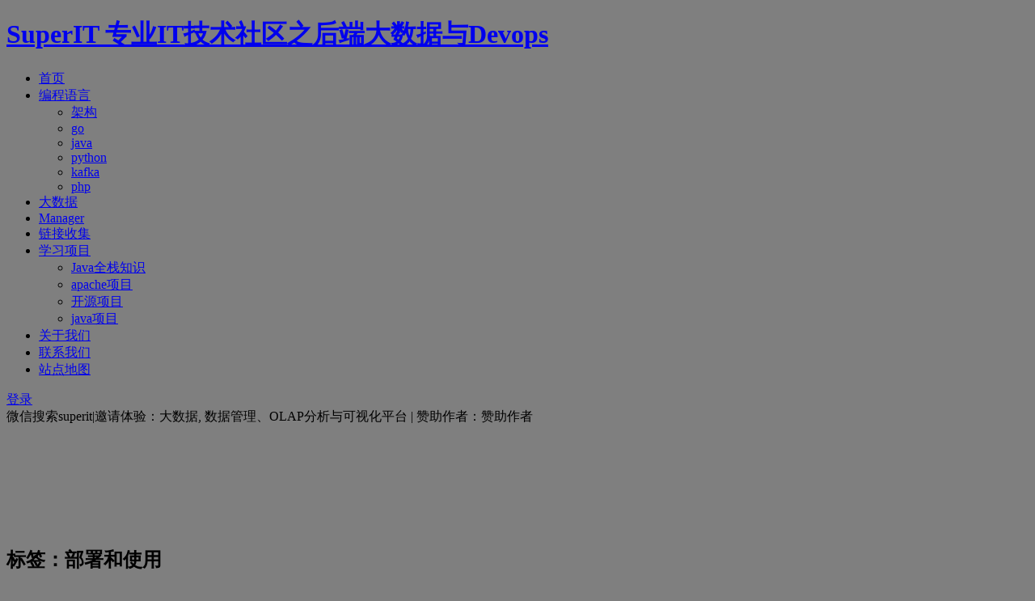

--- FILE ---
content_type: text/html; charset=UTF-8
request_url: https://www.msnao.com/tag/%E9%83%A8%E7%BD%B2%E5%92%8C%E4%BD%BF%E7%94%A8
body_size: 9321
content:
<!DOCTYPE HTML>
<html>
<head>
<meta charset="UTF-8">
<meta http-equiv="X-UA-Compatible" content="IE=10,IE=9,IE=8">
<meta name="viewport" content="width=device-width, initial-scale=1.0, user-scalable=0, minimum-scale=1.0, maximum-scale=1.0">
<meta http-equiv="Content-Security-Policy" content="upgrade-insecure-requests">
<script data-ad-client="ca-pub-4884181262939755" async src="https://pagead2.googlesyndication.com/pagead/js/adsbygoogle.js"></script>
<title>部署和使用 &#8211; SuperIT</title>
<meta name="keywords" content="部署和使用">
<meta name="description" content=" SuperIT'部署和使用'">
<script>
window._deel = {name: 'SuperIT',url: 'https://cdn3.msnao.com/wp-content/themes/yusi1.0', ajaxpager: 'on', commenton: 0, roll: [2,4]}
</script>
<link rel='dns-prefetch' href='//www.msnao.com' />
<link rel='dns-prefetch' href='//libs.baidu.com' />
<link rel='dns-prefetch' href='//s.w.org' />
		<script type="text/javascript">
			window._wpemojiSettings = {"baseUrl":"https:\/\/s.w.org\/images\/core\/emoji\/12.0.0-1\/72x72\/","ext":".png","svgUrl":"https:\/\/s.w.org\/images\/core\/emoji\/12.0.0-1\/svg\/","svgExt":".svg","source":{"concatemoji":"https:\/\/www.msnao.com\/wp-includes\/js\/wp-emoji-release.min.js?ver=5.3.20"}};
			!function(e,a,t){var n,r,o,i=a.createElement("canvas"),p=i.getContext&&i.getContext("2d");function s(e,t){var a=String.fromCharCode;p.clearRect(0,0,i.width,i.height),p.fillText(a.apply(this,e),0,0);e=i.toDataURL();return p.clearRect(0,0,i.width,i.height),p.fillText(a.apply(this,t),0,0),e===i.toDataURL()}function c(e){var t=a.createElement("script");t.src=e,t.defer=t.type="text/javascript",a.getElementsByTagName("head")[0].appendChild(t)}for(o=Array("flag","emoji"),t.supports={everything:!0,everythingExceptFlag:!0},r=0;r<o.length;r++)t.supports[o[r]]=function(e){if(!p||!p.fillText)return!1;switch(p.textBaseline="top",p.font="600 32px Arial",e){case"flag":return s([127987,65039,8205,9895,65039],[127987,65039,8203,9895,65039])?!1:!s([55356,56826,55356,56819],[55356,56826,8203,55356,56819])&&!s([55356,57332,56128,56423,56128,56418,56128,56421,56128,56430,56128,56423,56128,56447],[55356,57332,8203,56128,56423,8203,56128,56418,8203,56128,56421,8203,56128,56430,8203,56128,56423,8203,56128,56447]);case"emoji":return!s([55357,56424,55356,57342,8205,55358,56605,8205,55357,56424,55356,57340],[55357,56424,55356,57342,8203,55358,56605,8203,55357,56424,55356,57340])}return!1}(o[r]),t.supports.everything=t.supports.everything&&t.supports[o[r]],"flag"!==o[r]&&(t.supports.everythingExceptFlag=t.supports.everythingExceptFlag&&t.supports[o[r]]);t.supports.everythingExceptFlag=t.supports.everythingExceptFlag&&!t.supports.flag,t.DOMReady=!1,t.readyCallback=function(){t.DOMReady=!0},t.supports.everything||(n=function(){t.readyCallback()},a.addEventListener?(a.addEventListener("DOMContentLoaded",n,!1),e.addEventListener("load",n,!1)):(e.attachEvent("onload",n),a.attachEvent("onreadystatechange",function(){"complete"===a.readyState&&t.readyCallback()})),(n=t.source||{}).concatemoji?c(n.concatemoji):n.wpemoji&&n.twemoji&&(c(n.twemoji),c(n.wpemoji)))}(window,document,window._wpemojiSettings);
		</script>
		<style type="text/css">
img.wp-smiley,
img.emoji {
	display: inline !important;
	border: none !important;
	box-shadow: none !important;
	height: 1em !important;
	width: 1em !important;
	margin: 0 .07em !important;
	vertical-align: -0.1em !important;
	background: none !important;
	padding: 0 !important;
}
</style>
	<link rel='stylesheet' id='wp-block-library-css'  href='https://cdn3.msnao.com/wp-includes/css/dist/block-library/style.min.css?ver=5.3.20' type='text/css' media='all' />
<link rel='stylesheet' id='pure-highlightjs-style-css'  href='https://cdn3.msnao.com/wp-content/plugins/Pure-Highlightjs-1.0/highlight/styles/default.css?ver=0.9.2' type='text/css' media='all' />
<link rel='stylesheet' id='pure-highlightjs-css-css'  href='https://cdn3.msnao.com/wp-content/plugins/Pure-Highlightjs-1.0/assets/pure-highlight.css?ver=0.1.0' type='text/css' media='all' />
<style id='md-style-inline-css' type='text/css'>
 code.kb-btn { display: inline-block; color: #666; font: bold 9pt arial; text-decoration: none; text-align: center; padding: 2px 5px; margin: 0 5px; background: #eff0f2; -moz-border-radius: 4px; border-radius: 4px; border-top: 1px solid #f5f5f5; -webkit-box-shadow: inset 0 0 20px #e8e8e8, 0 1px 0 #c3c3c3, 0 1px 0 #c9c9c9, 0 1px 2px #333; -moz-box-shadow: inset 0 0 20px #e8e8e8, 0 1px 0 #c3c3c3, 0 1px 0 #c9c9c9, 0 1px 2px #333; box-shadow: inset 0 0 20px #e8e8e8, 0 1px 0 #c3c3c3, 0 1px 0 #c9c9c9, 0 1px 2px #333; text-shadow: 0px 1px 0px #f5f5f5; } .copy-button { cursor: pointer; border: 0; font-size: 12px; text-transform: uppercase; font-weight: 500; padding: 3px 6px 3px 6px; background-color: rgba(255, 255, 255, 0.6); position: absolute; overflow: hidden; top: 5px; right: 5px; border-radius: 3px; } .copy-button:before { content: ""; display: inline-block; width: 16px; height: 16px; margin-right: 3px; background-size: contain; background-image: url("data:image/svg+xml,%3Csvg version=\'1.1\' xmlns=\'http://www.w3.org/2000/svg\' xmlns:xlink=\'http://www.w3.org/1999/xlink\' x=\'0px\' y=\'0px\' width=\'16px\' height=\'16px\' viewBox=\'888 888 16 16\' enable-background=\'new 888 888 16 16\' xml:space=\'preserve\'%3E %3Cpath fill=\'%23333333\' d=\'M903.143,891.429c0.238,0,0.44,0.083,0.607,0.25c0.167,0.167,0.25,0.369,0.25,0.607v10.857 c0,0.238-0.083,0.44-0.25,0.607s-0.369,0.25-0.607,0.25h-8.571c-0.238,0-0.44-0.083-0.607-0.25s-0.25-0.369-0.25-0.607v-2.571 h-4.857c-0.238,0-0.44-0.083-0.607-0.25s-0.25-0.369-0.25-0.607v-6c0-0.238,0.06-0.5,0.179-0.786s0.262-0.512,0.428-0.679 l3.643-3.643c0.167-0.167,0.393-0.309,0.679-0.428s0.547-0.179,0.786-0.179h3.714c0.238,0,0.44,0.083,0.607,0.25 c0.166,0.167,0.25,0.369,0.25,0.607v2.929c0.404-0.238,0.785-0.357,1.143-0.357H903.143z M898.286,893.331l-2.67,2.669h2.67V893.331 z M892.571,889.902l-2.669,2.669h2.669V889.902z M894.321,895.679l2.821-2.822v-3.714h-3.428v3.714c0,0.238-0.083,0.441-0.25,0.607 s-0.369,0.25-0.607,0.25h-3.714v5.714h4.571v-2.286c0-0.238,0.06-0.5,0.179-0.786C894.012,896.071,894.155,895.845,894.321,895.679z M902.857,902.857v-10.286h-3.429v3.714c0,0.238-0.083,0.441-0.25,0.607c-0.167,0.167-0.369,0.25-0.607,0.25h-3.714v5.715H902.857z\' /%3E %3C/svg%3E"); background-repeat: no-repeat; position: relative; top: 3px; } pre { position: relative; } pre:hover .copy-button { background-color: rgba(255, 255, 255, 0.9); } 
</style>
<link rel='stylesheet' id='style-css'  href='https://cdn4.msnao.com/wp-content/themes/yusi1.0/style.css?ver=1.0' type='text/css' media='all' />
<script type='text/javascript' src='//libs.baidu.com/jquery/1.8.3/jquery.min.js?ver=1.0'></script>
<link rel='https://api.w.org/' href='https://www.msnao.com/wp-json/' />
<style type="text/css" id="custom-background-css">
body.custom-background { background-color: #7f7f7f; }
</style>
	<link rel="icon" href="https://cdn3.msnao.com/wp-content/uploads/2019/03/cropped-logoko的副本-2-32x32.png" sizes="32x32" />
<link rel="icon" href="https://cdn3.msnao.com/wp-content/uploads/2019/03/cropped-logoko的副本-2-192x192.png" sizes="192x192" />
<link rel="apple-touch-icon-precomposed" href="https://cdn3.msnao.com/wp-content/uploads/2019/03/cropped-logoko的副本-2-180x180.png" />
<meta name="msapplication-TileImage" content="https://cdn4.msnao.com/wp-content/uploads/2019/03/cropped-logoko的副本-2-270x270.png" />
		<style type="text/css" id="wp-custom-css">
			
.article-content table{margin-bottom:0px;border:0px;}

.article-content table td, .article-content table th{border:0px;padding:0px;}

td.hljs-ln-numbers{width:30px}
		</style>
		<!-- 多条广告如下脚本只需引入一次 -->
<script type="text/javascript" src="//cpro.baidustatic.com/cpro/ui/c.js" async="async" defer="defer" ></script>
<script async src="//pagead2.googlesyndication.com/pagead/js/adsbygoogle.js"></script>
<!--[if lt IE 9]><script src="https://cdn4.msnao.com/wp-content/themes/yusi1.0/js/html5.js"></script><![endif]-->
</head>
<body class="archive tag tag-839 custom-background">

<header id="header" class="header">
    <div class="container-inner">
     <div class="yusi-logo">
        <a href="/">
            <h1>
                                            <span class="yusi-mono">SuperIT</span>
                                            <span class="yusi-bloger">专业IT技术社区之后端大数据与Devops</span>
                                        </h1>
        </a>
        <div style="float:right;">
        	<div class="toggle-search"><i class="fa fa-search"></i></div>
        	<div class="search-expand" style="display: none;"><div class="search-expand-inner"><form method="get" class="searchform themeform" onsubmit="location.href='https://www.msnao.com/search/' + encodeURIComponent(this.s.value).replace(/%20/g, '+'); return false;" action="/"><div> <input type="ext" class="search" name="s" onblur="if(this.value=='')this.value='search...';" onfocus="if(this.value=='search...')this.value='';" value="search..."></div></form></div></div>
        </div>
    </div>
    </div>

	<div id="cover" style="display: none;"> </div>
	<div id="nav-header" class="navbar">
		<ul class="nav">
			<li id="menu-item-29" class="menu-item menu-item-type-custom menu-item-object-custom menu-item-home menu-item-29"><a href="http://www.msnao.com/">首页</a></li>
<li id="menu-item-2654" class="menu-item menu-item-type-custom menu-item-object-custom menu-item-has-children menu-item-2654"><a href="#">编程语言</a>
<ul class="sub-menu">
	<li id="menu-item-2653" class="menu-item menu-item-type-taxonomy menu-item-object-category menu-item-2653"><a href="https://www.msnao.com/category/architecture">架构</a></li>
	<li id="menu-item-2652" class="menu-item menu-item-type-custom menu-item-object-custom menu-item-2652"><a href="http://www.msnao.com/category/go">go</a></li>
	<li id="menu-item-2647" class="menu-item menu-item-type-custom menu-item-object-custom menu-item-2647"><a href="http://www.msnao.com/category/java">java</a></li>
	<li id="menu-item-2650" class="menu-item menu-item-type-custom menu-item-object-custom menu-item-2650"><a href="http://www.msnao.com/category/python">python</a></li>
	<li id="menu-item-2648" class="menu-item menu-item-type-custom menu-item-object-custom menu-item-2648"><a href="http://www.msnao.com/category/kafka">kafka</a></li>
	<li id="menu-item-2651" class="menu-item menu-item-type-custom menu-item-object-custom menu-item-2651"><a href="http://www.msnao.com/category/php">php</a></li>
</ul>
</li>
<li id="menu-item-2649" class="menu-item menu-item-type-custom menu-item-object-custom menu-item-2649"><a href="http://www.msnao.com/category/bigdata">大数据</a></li>
<li id="menu-item-2968" class="menu-item menu-item-type-taxonomy menu-item-object-category menu-item-2968"><a href="https://www.msnao.com/category/manager">Manager</a></li>
<li id="menu-item-496" class="menu-item menu-item-type-taxonomy menu-item-object-category menu-item-496"><a href="https://www.msnao.com/category/link">链接收集</a></li>
<li id="menu-item-1717" class="menu-item menu-item-type-custom menu-item-object-custom menu-item-has-children menu-item-1717"><a href="#">学习项目</a>
<ul class="sub-menu">
	<li id="menu-item-5899" class="menu-item menu-item-type-custom menu-item-object-custom menu-item-5899"><a href="https://pdai.tech">Java全栈知识</a></li>
	<li id="menu-item-900" class="menu-item menu-item-type-custom menu-item-object-custom menu-item-900"><a href="http://archive.apache.org/dist/">apache项目</a></li>
	<li id="menu-item-1598" class="menu-item menu-item-type-custom menu-item-object-custom menu-item-1598"><a href="https://www.apache.org/index.html#projects-list">开源项目</a></li>
	<li id="menu-item-2708" class="menu-item menu-item-type-custom menu-item-object-custom menu-item-2708"><a href="https://github.com/sdksdk0">java项目</a></li>
</ul>
</li>
<li id="menu-item-2660" class="menu-item menu-item-type-post_type menu-item-object-page menu-item-2660"><a href="https://www.msnao.com/%e5%85%b3%e4%ba%8e">关于我们</a></li>
<li id="menu-item-2659" class="menu-item menu-item-type-post_type menu-item-object-page menu-item-2659"><a href="https://www.msnao.com/%e8%81%94%e7%b3%bb">联系我们</a></li>
<li id="menu-item-2701" class="menu-item menu-item-type-custom menu-item-object-custom menu-item-2701"><a href="http://www.msnao.com/sitemap.html">站点地图</a></li>
		</ul>
	</div>
	
</header>
<section class="container"><div class="speedbar">
					<div class="pull-right">
				<i class="fa fa-user"></i> <a href="https://www.msnao.com/wp-login.php">登录</a>			</div>
				<div class="toptip"><strong class="text-success"><i class="fa fa-volume-up"></i> </strong> 微信搜索superit|邀请体验：大数据, 数据管理、OLAP分析与可视化平台 | 赞助作者：赞助作者</div>
	</div>
	<div class="banner banner-site"><ins class="adsbygoogle"
     style="display:block"
     data-ad-format="fluid"
     data-ad-layout-key="-gw-3+1f-3d+2z"
     data-ad-client="ca-pub-4884181262939755"
     data-ad-slot="7672259002"></ins></div><div class="content-wrap">
	<div class="content">
		<header class="archive-header"> 
			<h1>标签：部署和使用</h1>
			<div class="note">
				<p></p>
			</div>
		</header>
				
<script async src="https://pagead2.googlesyndication.com/pagead/js/adsbygoogle.js"></script>
<ins class="adsbygoogle"
     style="display:block"
     data-ad-format="fluid"
     data-ad-layout-key="-gw-3+1f-3d+2z"
     data-ad-client="ca-pub-4884181262939755"
     data-ad-slot="7672259002"></ins>
<script>
     (adsbygoogle = window.adsbygoogle || []).push({});
</script>

<article class="excerpt excerpt-nothumbnail">
	<header><a class="label label-important" href="https://www.msnao.com/category/architecture">架构<i class="label-arrow"></i></a><h2><a target="_blank" href="https://www.msnao.com/2022/11/03/5653.html" title="Nacos集群环境在企业生产中的部署和使用">Nacos集群环境在企业生产中的部署和使用  </a></h2>
	</header>
		<span class="note"> 前言
由于在公司，注册中心和配置中心都是使用的Nacos，因为前一段时间比较忙（木有划水时间），没有精力仔细去研究，时间就像海绵里的水，挤一挤总会是有的，出于对技术的好奇心，今天挤了一点时间，终于到了我 牧汉三 出马的时候。今儿个就说一说Nacos集群架构是如何搭配，以及在企业中...</span>
<p class="auth-span">
	<span class="muted"><i class="fa fa-clock-o"></i> 3年前 (2022-11-03)</span>	<span class="muted"><i class="fa fa-eye"></i> 8℃</span>	<span class="muted"><i class="fa fa-comments-o"></i> </span></p>
</article>
	</div>
</div>
<aside class="sidebar">	
<div class="widget widget_text"><div class="textwidget"><div class="social">

<a href="" rel="external nofollow" title="新浪微博" target="_blank"><i class="sinaweibo fa fa-weibo"></i></a><a  href="" rel="external nofollow" title="腾讯微博" target="_blank"><i class="tencentweibo fa fa-tencent-weibo"></i></a><a class="weixin"><i class="weixins fa fa-weixin"></i><div class="weixin-popover"><div class="popover bottom in"><div class="arrow"></div><div class="popover-title">订阅号“superit.tech”</div><div class="popover-content"><img src="https://cdn4.msnao.com/wp-content/themes/yusi1.0/img/weixin.jpg" ></div></div></div></a><a href="" rel="external nofollow" target="_blank"  title="订阅本站"><i class="rss fa fa-rss"></i></a>
</div></div></div>

		<div class="widget widget_recent_entries">		<div class="title"><h2>近期文章</h2></div>		<ul>
											<li>
					<a href="https://www.msnao.com/2025/11/25/7989.html">test</a>
									</li>
											<li>
					<a href="https://www.msnao.com/2025/10/20/7985.html">将这段语音输出为文本,将WAV文件按指定的时长进行分割</a>
									</li>
											<li>
					<a href="https://www.msnao.com/2025/10/20/7983.html">大模型下载和调用</a>
									</li>
											<li>
					<a href="https://www.msnao.com/2025/07/31/7937.html">mock 服务器快速搭建</a>
									</li>
											<li>
					<a href="https://www.msnao.com/2025/07/31/7934.html">hf-download.py下载git模式</a>
									</li>
											<li>
					<a href="https://www.msnao.com/2025/07/30/7924.html">如何在openEuler WSL中体验完整的桌面环境？</a>
									</li>
											<li>
					<a href="https://www.msnao.com/2025/07/27/7915.html">Python实现语音识别（faster-whisper</a>
									</li>
											<li>
					<a href="https://www.msnao.com/2025/07/27/7913.html">Whisper 官方版本离线安装及断点续传下载 + screen 后台管理全流程指南</a>
									</li>
											<li>
					<a href="https://www.msnao.com/2025/07/22/7907.html">python把特殊字符替换掉,词典转换</a>
									</li>
											<li>
					<a href="https://www.msnao.com/2025/07/21/7890.html">mysql行锁(for update)解决高并发问题</a>
									</li>
					</ul>
		</div><div class="widget widget_categories"><div class="title"><h2>分类目录</h2></div>		<ul>
				<li class="cat-item cat-item-109"><a href="https://www.msnao.com/category/devops/aliyun">aliyun</a> (3)
</li>
	<li class="cat-item cat-item-340"><a href="https://www.msnao.com/category/devops/ansible">ansible</a> (6)
</li>
	<li class="cat-item cat-item-134"><a href="https://www.msnao.com/category/java/aop">aop</a> (1)
</li>
	<li class="cat-item cat-item-222"><a href="https://www.msnao.com/category/devops/cdn">cdn</a> (2)
</li>
	<li class="cat-item cat-item-83"><a href="https://www.msnao.com/category/bigdata/clickhouse">clickhouse</a> (7)
</li>
	<li class="cat-item cat-item-130"><a href="https://www.msnao.com/category/java/config">config</a> (3)
</li>
	<li class="cat-item cat-item-9"><a href="https://www.msnao.com/category/devops">devops</a> (5)
</li>
	<li class="cat-item cat-item-6"><a href="https://www.msnao.com/category/devops/docker">docker</a> (34)
</li>
	<li class="cat-item cat-item-116"><a href="https://www.msnao.com/category/java/dubbo">dubbo</a> (7)
</li>
	<li class="cat-item cat-item-56"><a href="https://www.msnao.com/category/bigdata/elasticsearch">elasticsearch</a> (40)
</li>
	<li class="cat-item cat-item-87"><a href="https://www.msnao.com/category/devops/ffmpeg">ffmpeg</a> (4)
</li>
	<li class="cat-item cat-item-125"><a href="https://www.msnao.com/category/bigdata/flink">flink</a> (4)
</li>
	<li class="cat-item cat-item-67"><a href="https://www.msnao.com/category/bigdata/flume">Flume</a> (19)
</li>
	<li class="cat-item cat-item-11"><a href="https://www.msnao.com/category/devops/git">git</a> (5)
</li>
	<li class="cat-item cat-item-12"><a href="https://www.msnao.com/category/devops/gitlab">gitlab</a> (3)
</li>
	<li class="cat-item cat-item-172"><a href="https://www.msnao.com/category/go">go</a> (27)
</li>
	<li class="cat-item cat-item-95"><a href="https://www.msnao.com/category/bigdata/hadoop">hadoop</a> (16)
</li>
	<li class="cat-item cat-item-137"><a href="https://www.msnao.com/category/bigdata/hbase">hbase</a> (5)
</li>
	<li class="cat-item cat-item-98"><a href="https://www.msnao.com/category/bigdata/hive">hive</a> (9)
</li>
	<li class="cat-item cat-item-144"><a href="https://www.msnao.com/category/ios">IOS</a> (7)
</li>
	<li class="cat-item cat-item-7"><a href="https://www.msnao.com/category/java">java</a> (52)
</li>
	<li class="cat-item cat-item-81"><a href="https://www.msnao.com/category/java/jdbc">jdbc</a> (2)
</li>
	<li class="cat-item cat-item-14"><a href="https://www.msnao.com/category/devops/jenkins">jenkins</a> (8)
</li>
	<li class="cat-item cat-item-358"><a href="https://www.msnao.com/category/java/jmeter">jmeter</a> (1)
</li>
	<li class="cat-item cat-item-173"><a href="https://www.msnao.com/category/java/jpa">jpa</a> (1)
</li>
	<li class="cat-item cat-item-31"><a href="https://www.msnao.com/category/bigdata/kafka">kafka</a> (67)
</li>
	<li class="cat-item cat-item-80"><a href="https://www.msnao.com/category/bigdata/kibana">kibana</a> (7)
</li>
	<li class="cat-item cat-item-71"><a href="https://www.msnao.com/category/devops/linux">linux</a> (39)
</li>
	<li class="cat-item cat-item-68"><a href="https://www.msnao.com/category/bigdata/logstash">Logstash</a> (3)
</li>
	<li class="cat-item cat-item-149"><a href="https://www.msnao.com/category/devops/lua">lua</a> (1)
</li>
	<li class="cat-item cat-item-37"><a href="https://www.msnao.com/category/devops/mac">mac</a> (2)
</li>
	<li class="cat-item cat-item-245"><a href="https://www.msnao.com/category/manager">manager</a> (1)
</li>
	<li class="cat-item cat-item-127"><a href="https://www.msnao.com/category/devops/maven">maven</a> (3)
</li>
	<li class="cat-item cat-item-112"><a href="https://www.msnao.com/category/devops/monitor">monitor</a> (3)
</li>
	<li class="cat-item cat-item-77"><a href="https://www.msnao.com/category/java/mybatis">mybatis</a> (7)
</li>
	<li class="cat-item cat-item-118"><a href="https://www.msnao.com/category/devops/mysql">mysql</a> (11)
</li>
	<li class="cat-item cat-item-104"><a href="https://www.msnao.com/category/devops/nginx">nginx</a> (22)
</li>
	<li class="cat-item cat-item-8"><a href="https://www.msnao.com/category/dev/php">php</a> (27)
</li>
	<li class="cat-item cat-item-10"><a href="https://www.msnao.com/category/python">python</a> (26)
</li>
	<li class="cat-item cat-item-86"><a href="https://www.msnao.com/category/devops/rabbitmq">rabbitmq</a> (1)
</li>
	<li class="cat-item cat-item-165"><a href="https://www.msnao.com/category/devops/redis">redis</a> (5)
</li>
	<li class="cat-item cat-item-429"><a href="https://www.msnao.com/category/seo">SEO</a> (1)
</li>
	<li class="cat-item cat-item-65"><a href="https://www.msnao.com/category/devops/shell">shell</a> (15)
</li>
	<li class="cat-item cat-item-107"><a href="https://www.msnao.com/category/devops/slb" title="负载均衡（Server Load Balancer）">slb</a> (41)
</li>
	<li class="cat-item cat-item-99"><a href="https://www.msnao.com/category/bigdata/spark">spark</a> (12)
</li>
	<li class="cat-item cat-item-59"><a href="https://www.msnao.com/category/bigdata/sphinx">sphinx</a> (3)
</li>
	<li class="cat-item cat-item-76"><a href="https://www.msnao.com/category/java/spring">spring</a> (16)
</li>
	<li class="cat-item cat-item-132"><a href="https://www.msnao.com/category/java/springboot">springboot</a> (7)
</li>
	<li class="cat-item cat-item-133"><a href="https://www.msnao.com/category/java/springcloud">springcloud</a> (2)
</li>
	<li class="cat-item cat-item-131"><a href="https://www.msnao.com/category/java/springmvc">springmvc</a> (1)
</li>
	<li class="cat-item cat-item-66"><a href="https://www.msnao.com/category/bigdata/sqoop">sqoop</a> (6)
</li>
	<li class="cat-item cat-item-102"><a href="https://www.msnao.com/category/bigdata/storm">storm</a> (10)
</li>
	<li class="cat-item cat-item-508"><a href="https://www.msnao.com/category/devops/supervisor">supervisor</a> (7)
</li>
	<li class="cat-item cat-item-124"><a href="https://www.msnao.com/category/tensorflow">tensorflow</a> (2)
</li>
	<li class="cat-item cat-item-82"><a href="https://www.msnao.com/category/java/tomcat">tomcat</a> (2)
</li>
	<li class="cat-item cat-item-145"><a href="https://www.msnao.com/category/ios/ui">ui</a> (4)
</li>
	<li class="cat-item cat-item-84"><a href="https://www.msnao.com/category/video">video</a> (2)
</li>
	<li class="cat-item cat-item-519"><a href="https://www.msnao.com/category/devops/zabbix">zabbix</a> (2)
</li>
	<li class="cat-item cat-item-38"><a href="https://www.msnao.com/category/bigdata/zookeeper">zookeeper</a> (11)
</li>
	<li class="cat-item cat-item-49"><a href="https://www.msnao.com/category/%e4%b8%aa%e4%ba%ba%e6%93%8d%e4%bd%9c">个人操作</a> (2)
</li>
	<li class="cat-item cat-item-148"><a href="https://www.msnao.com/category/%e5%89%8d%e7%ab%af">前端</a> (6)
</li>
	<li class="cat-item cat-item-184"><a href="https://www.msnao.com/category/%e5%8e%9f%e5%88%9b">原创</a> (5)
</li>
	<li class="cat-item cat-item-117"><a href="https://www.msnao.com/category/%e5%a1%ab%e5%9d%91%e8%ae%b0">填坑记</a> (2)
</li>
	<li class="cat-item cat-item-20"><a href="https://www.msnao.com/category/bigdata">大数据</a> (11)
</li>
	<li class="cat-item cat-item-110"><a href="https://www.msnao.com/category/%e6%88%91%e7%9a%84%e6%93%8d%e4%bd%9c">我的操作</a> (33)
</li>
	<li class="cat-item cat-item-115"><a href="https://www.msnao.com/category/devops/%e6%8c%81%e7%bb%ad%e9%9b%86%e6%88%90">持续集成</a> (8)
</li>
	<li class="cat-item cat-item-88"><a href="https://www.msnao.com/category/bigdata/%e6%97%a5%e5%bf%97%e9%87%87%e9%9b%86">日志采集</a> (29)
</li>
	<li class="cat-item cat-item-1"><a href="https://www.msnao.com/category/uncategorized">未分类</a> (70)
</li>
	<li class="cat-item cat-item-16"><a href="https://www.msnao.com/category/architecture">架构</a> (103)
</li>
	<li class="cat-item cat-item-50"><a href="https://www.msnao.com/category/%e6%b5%8b%e8%af%95">测试</a> (3)
</li>
	<li class="cat-item cat-item-605"><a href="https://www.msnao.com/category/devops/%e6%bc%8f%e6%b4%9e%e4%bf%ae%e5%a4%8d">漏洞修复</a> (6)
</li>
	<li class="cat-item cat-item-114"><a href="https://www.msnao.com/category/devops/%e6%bf%80%e6%b4%bb%e7%a0%81%e6%b3%a8%e5%86%8c%e7%a0%81">激活码(注册码)</a> (1)
</li>
	<li class="cat-item cat-item-36"><a href="https://www.msnao.com/category/bigdata/%e8%81%8c%e4%bd%8d%e8%a6%81%e6%b1%82">职位要求</a> (3)
</li>
	<li class="cat-item cat-item-21"><a href="https://www.msnao.com/category/link">链接</a> (10)
</li>
	<li class="cat-item cat-item-4"><a href="https://www.msnao.com/category/others">随记</a> (7)
</li>
	<li class="cat-item cat-item-295"><a href="https://www.msnao.com/category/dev/%e9%ab%98%e5%b9%b6%e5%8f%91">高并发</a> (33)
</li>
		</ul>
			</div></aside></section>
<footer class="footer">
    <div class="footer-inner">
        <div class="copyright pull-left">
         <!--foot msg-->
			QQ:1219204@qq.com &nbsp;&nbsp;<a href="https://beian.miit.gov.cn/" target="_blank">京ICP备20002829号-1</a>&nbsp;&nbsp;<a href="/版权声明" target="_blank">版权声明</a>
    	</div>
        <div class="trackcode pull-right">
                    </div>
    </div>
</footer>

<script src="//res.wx.qq.com/open/js/jweixin-1.2.0.js"></script>
<script>

    var wxShareData1 = {
        "title": "部署和使用",
        "desc": "SuperIT'部署和使用'",
        "link": location.href,
        "imgUrl": "https://cdn3.msnao.com/wp-content/themes/yusi1.0/img/share.gif"
    };
    
    var wbShareData1 = {
        'icon': 'https://cdn3.msnao.com/wp-content/themes/yusi1.0/img/share.gif',
        'title': '部署和使用',
        "desc": "SuperIT'部署和使用'"
    };
    </script>
<script src="https://cdn3.msnao.com/wp-content/themes/yusi1.0/js/share.js?v=1.16"></script>
<script type='text/javascript' src='https://cdn3.msnao.com/wp-content/plugins/Pure-Highlightjs-1.0/highlight/highlight.pack.js?ver=0.9.2'></script>
<script type='text/javascript' src='https://cdn4.msnao.com/wp-content/themes/yusi1.0/js/jquery.js?ver=1.0'></script>
<script type='text/javascript' src='https://cdn3.msnao.com/wp-includes/js/clipboard.min.js?ver=5.3.20'></script>
<script type='text/javascript' src='https://cdn4.msnao.com/wp-includes/js/wp-embed.min.js?ver=5.3.20'></script>
 <script id="preference-link-target"> (function($) { $(function() { $(".post").find("a").each(function() { var link_href = $(this).attr("href"); if (link_href.indexOf("#") == -1) { $(this).attr("target", "_blank"); } }); }); })(jQuery); </script>  <script id="module-flowchart"> (function($) { $(function() { if (typeof $.fn.flowChart !== "undefined") { if ($(".language-flow").length > 0) { $(".language-flow").parent("pre").attr("style", "text-align: center; background: none;"); $(".language-flow").addClass("flowchart").removeClass("language-flow"); $(".flowchart").flowChart(); } } }); })(jQuery); </script>  <script id="module-mermaid"> (function($) { $(function() { if (typeof mermaid !== "undefined") { if ($(".language-mermaid").length > 0) { $(".language-mermaid").parent("pre").attr("style", "text-align: center; background: none;"); $(".language-mermaid").addClass("mermaid").removeClass("language-mermaid"); mermaid.init(); } } }); })(jQuery); </script>  <script id="module-clipboard"> (function($) { $(function() { var pre = document.getElementsByTagName("pre"); var pasteContent = document.getElementById("paste-content"); var hasLanguage = false; for (var i = 0; i < pre.length; i++) { var codeClass = pre[i].children[0].className; var isLanguage = codeClass.indexOf("language-"); var excludedCodeClassNames = [ "language-katex", "language-seq", "language-sequence", "language-flow", "language-flowchart", "language-mermaid", ]; var isExcluded = excludedCodeClassNames.indexOf(codeClass); if (isExcluded !== -1) { isLanguage = -1; } if (isLanguage !== -1) { var button = document.createElement("button"); button.className = "copy-button"; button.textContent = "Copy"; pre[i].appendChild(button); hasLanguage = true; } }; if (hasLanguage) { var copyCode = new ClipboardJS(".copy-button", { target: function(trigger) { return trigger.previousElementSibling; } }); copyCode.on("success", function(event) { event.clearSelection(); event.trigger.textContent = "Copied"; window.setTimeout(function() { event.trigger.textContent = "Copy"; }, 2000); }); } }); })(jQuery); </script> <script>
     (adsbygoogle = window.adsbygoogle || []).push({});
</script>


</body>
</html>
<!-- Dynamic page generated in 0.209 seconds. -->
<!-- Cached page generated by WP-Super-Cache on 2025-11-27 18:26:50 -->

<!-- Super Cache dynamic page detected but late init not set. See the readme.txt for further details. -->
<!-- Dynamic WPCache Super Cache -->

--- FILE ---
content_type: text/html; charset=utf-8
request_url: https://www.google.com/recaptcha/api2/aframe
body_size: 259
content:
<!DOCTYPE HTML><html><head><meta http-equiv="content-type" content="text/html; charset=UTF-8"></head><body><script nonce="mv3vg4tjAZ7vk5Wrxxo4VQ">/** Anti-fraud and anti-abuse applications only. See google.com/recaptcha */ try{var clients={'sodar':'https://pagead2.googlesyndication.com/pagead/sodar?'};window.addEventListener("message",function(a){try{if(a.source===window.parent){var b=JSON.parse(a.data);var c=clients[b['id']];if(c){var d=document.createElement('img');d.src=c+b['params']+'&rc='+(localStorage.getItem("rc::a")?sessionStorage.getItem("rc::b"):"");window.document.body.appendChild(d);sessionStorage.setItem("rc::e",parseInt(sessionStorage.getItem("rc::e")||0)+1);localStorage.setItem("rc::h",'1768455330338');}}}catch(b){}});window.parent.postMessage("_grecaptcha_ready", "*");}catch(b){}</script></body></html>